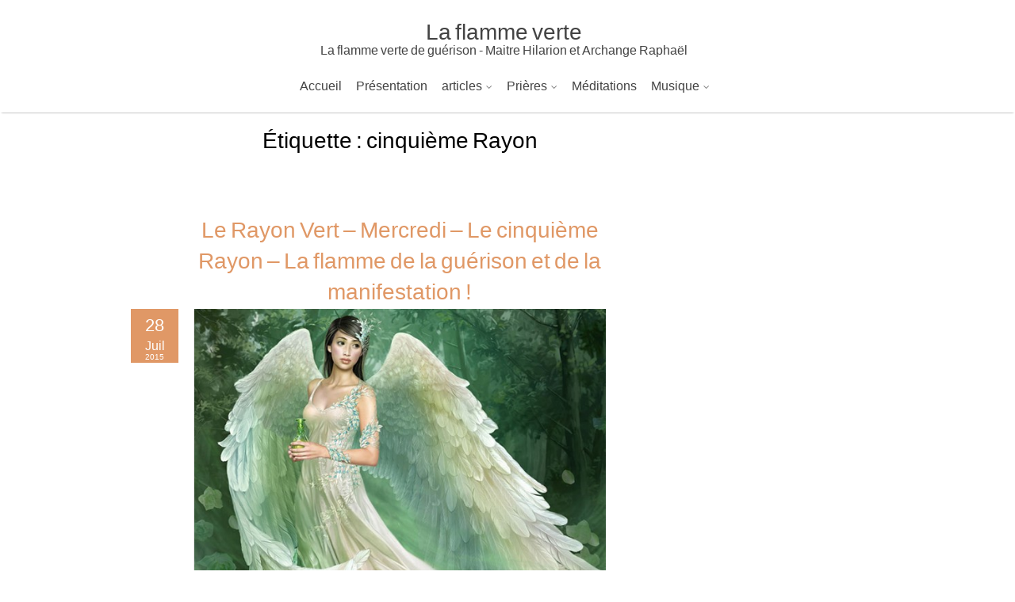

--- FILE ---
content_type: text/html; charset=UTF-8
request_url: https://la-flamme-verte.fr/index.php/tag/cinquieme-rayon/
body_size: 7146
content:
<!DOCTYPE html>
<html lang="fr-FR">
	<head>
		<meta charset="UTF-8" />
				<meta name="viewport" content="width=device-width" />
		<title>cinquième Rayon &#8211; La flamme verte</title>
<meta name='robots' content='max-image-preview:large' />
<link rel="alternate" type="application/rss+xml" title="La flamme verte &raquo; Flux" href="https://la-flamme-verte.fr/index.php/feed/" />
<link rel="alternate" type="application/rss+xml" title="La flamme verte &raquo; Flux des commentaires" href="https://la-flamme-verte.fr/index.php/comments/feed/" />
<link rel="alternate" type="application/rss+xml" title="La flamme verte &raquo; Flux de l’étiquette cinquième Rayon" href="https://la-flamme-verte.fr/index.php/tag/cinquieme-rayon/feed/" />
<script type="text/javascript">
/* <![CDATA[ */
window._wpemojiSettings = {"baseUrl":"https:\/\/s.w.org\/images\/core\/emoji\/15.0.3\/72x72\/","ext":".png","svgUrl":"https:\/\/s.w.org\/images\/core\/emoji\/15.0.3\/svg\/","svgExt":".svg","source":{"concatemoji":"https:\/\/la-flamme-verte.fr\/wp-includes\/js\/wp-emoji-release.min.js?ver=6.6.4"}};
/*! This file is auto-generated */
!function(i,n){var o,s,e;function c(e){try{var t={supportTests:e,timestamp:(new Date).valueOf()};sessionStorage.setItem(o,JSON.stringify(t))}catch(e){}}function p(e,t,n){e.clearRect(0,0,e.canvas.width,e.canvas.height),e.fillText(t,0,0);var t=new Uint32Array(e.getImageData(0,0,e.canvas.width,e.canvas.height).data),r=(e.clearRect(0,0,e.canvas.width,e.canvas.height),e.fillText(n,0,0),new Uint32Array(e.getImageData(0,0,e.canvas.width,e.canvas.height).data));return t.every(function(e,t){return e===r[t]})}function u(e,t,n){switch(t){case"flag":return n(e,"\ud83c\udff3\ufe0f\u200d\u26a7\ufe0f","\ud83c\udff3\ufe0f\u200b\u26a7\ufe0f")?!1:!n(e,"\ud83c\uddfa\ud83c\uddf3","\ud83c\uddfa\u200b\ud83c\uddf3")&&!n(e,"\ud83c\udff4\udb40\udc67\udb40\udc62\udb40\udc65\udb40\udc6e\udb40\udc67\udb40\udc7f","\ud83c\udff4\u200b\udb40\udc67\u200b\udb40\udc62\u200b\udb40\udc65\u200b\udb40\udc6e\u200b\udb40\udc67\u200b\udb40\udc7f");case"emoji":return!n(e,"\ud83d\udc26\u200d\u2b1b","\ud83d\udc26\u200b\u2b1b")}return!1}function f(e,t,n){var r="undefined"!=typeof WorkerGlobalScope&&self instanceof WorkerGlobalScope?new OffscreenCanvas(300,150):i.createElement("canvas"),a=r.getContext("2d",{willReadFrequently:!0}),o=(a.textBaseline="top",a.font="600 32px Arial",{});return e.forEach(function(e){o[e]=t(a,e,n)}),o}function t(e){var t=i.createElement("script");t.src=e,t.defer=!0,i.head.appendChild(t)}"undefined"!=typeof Promise&&(o="wpEmojiSettingsSupports",s=["flag","emoji"],n.supports={everything:!0,everythingExceptFlag:!0},e=new Promise(function(e){i.addEventListener("DOMContentLoaded",e,{once:!0})}),new Promise(function(t){var n=function(){try{var e=JSON.parse(sessionStorage.getItem(o));if("object"==typeof e&&"number"==typeof e.timestamp&&(new Date).valueOf()<e.timestamp+604800&&"object"==typeof e.supportTests)return e.supportTests}catch(e){}return null}();if(!n){if("undefined"!=typeof Worker&&"undefined"!=typeof OffscreenCanvas&&"undefined"!=typeof URL&&URL.createObjectURL&&"undefined"!=typeof Blob)try{var e="postMessage("+f.toString()+"("+[JSON.stringify(s),u.toString(),p.toString()].join(",")+"));",r=new Blob([e],{type:"text/javascript"}),a=new Worker(URL.createObjectURL(r),{name:"wpTestEmojiSupports"});return void(a.onmessage=function(e){c(n=e.data),a.terminate(),t(n)})}catch(e){}c(n=f(s,u,p))}t(n)}).then(function(e){for(var t in e)n.supports[t]=e[t],n.supports.everything=n.supports.everything&&n.supports[t],"flag"!==t&&(n.supports.everythingExceptFlag=n.supports.everythingExceptFlag&&n.supports[t]);n.supports.everythingExceptFlag=n.supports.everythingExceptFlag&&!n.supports.flag,n.DOMReady=!1,n.readyCallback=function(){n.DOMReady=!0}}).then(function(){return e}).then(function(){var e;n.supports.everything||(n.readyCallback(),(e=n.source||{}).concatemoji?t(e.concatemoji):e.wpemoji&&e.twemoji&&(t(e.twemoji),t(e.wpemoji)))}))}((window,document),window._wpemojiSettings);
/* ]]> */
</script>
<style id='wp-emoji-styles-inline-css' type='text/css'>

	img.wp-smiley, img.emoji {
		display: inline !important;
		border: none !important;
		box-shadow: none !important;
		height: 1em !important;
		width: 1em !important;
		margin: 0 0.07em !important;
		vertical-align: -0.1em !important;
		background: none !important;
		padding: 0 !important;
	}
</style>
<link rel='stylesheet' id='wp-block-library-css' href='https://la-flamme-verte.fr/wp-includes/css/dist/block-library/style.min.css?ver=6.6.4' type='text/css' media='all' />
<style id='wp-block-library-theme-inline-css' type='text/css'>
.wp-block-audio :where(figcaption){color:#555;font-size:13px;text-align:center}.is-dark-theme .wp-block-audio :where(figcaption){color:#ffffffa6}.wp-block-audio{margin:0 0 1em}.wp-block-code{border:1px solid #ccc;border-radius:4px;font-family:Menlo,Consolas,monaco,monospace;padding:.8em 1em}.wp-block-embed :where(figcaption){color:#555;font-size:13px;text-align:center}.is-dark-theme .wp-block-embed :where(figcaption){color:#ffffffa6}.wp-block-embed{margin:0 0 1em}.blocks-gallery-caption{color:#555;font-size:13px;text-align:center}.is-dark-theme .blocks-gallery-caption{color:#ffffffa6}:root :where(.wp-block-image figcaption){color:#555;font-size:13px;text-align:center}.is-dark-theme :root :where(.wp-block-image figcaption){color:#ffffffa6}.wp-block-image{margin:0 0 1em}.wp-block-pullquote{border-bottom:4px solid;border-top:4px solid;color:currentColor;margin-bottom:1.75em}.wp-block-pullquote cite,.wp-block-pullquote footer,.wp-block-pullquote__citation{color:currentColor;font-size:.8125em;font-style:normal;text-transform:uppercase}.wp-block-quote{border-left:.25em solid;margin:0 0 1.75em;padding-left:1em}.wp-block-quote cite,.wp-block-quote footer{color:currentColor;font-size:.8125em;font-style:normal;position:relative}.wp-block-quote.has-text-align-right{border-left:none;border-right:.25em solid;padding-left:0;padding-right:1em}.wp-block-quote.has-text-align-center{border:none;padding-left:0}.wp-block-quote.is-large,.wp-block-quote.is-style-large,.wp-block-quote.is-style-plain{border:none}.wp-block-search .wp-block-search__label{font-weight:700}.wp-block-search__button{border:1px solid #ccc;padding:.375em .625em}:where(.wp-block-group.has-background){padding:1.25em 2.375em}.wp-block-separator.has-css-opacity{opacity:.4}.wp-block-separator{border:none;border-bottom:2px solid;margin-left:auto;margin-right:auto}.wp-block-separator.has-alpha-channel-opacity{opacity:1}.wp-block-separator:not(.is-style-wide):not(.is-style-dots){width:100px}.wp-block-separator.has-background:not(.is-style-dots){border-bottom:none;height:1px}.wp-block-separator.has-background:not(.is-style-wide):not(.is-style-dots){height:2px}.wp-block-table{margin:0 0 1em}.wp-block-table td,.wp-block-table th{word-break:normal}.wp-block-table :where(figcaption){color:#555;font-size:13px;text-align:center}.is-dark-theme .wp-block-table :where(figcaption){color:#ffffffa6}.wp-block-video :where(figcaption){color:#555;font-size:13px;text-align:center}.is-dark-theme .wp-block-video :where(figcaption){color:#ffffffa6}.wp-block-video{margin:0 0 1em}:root :where(.wp-block-template-part.has-background){margin-bottom:0;margin-top:0;padding:1.25em 2.375em}
</style>
<style id='classic-theme-styles-inline-css' type='text/css'>
/*! This file is auto-generated */
.wp-block-button__link{color:#fff;background-color:#32373c;border-radius:9999px;box-shadow:none;text-decoration:none;padding:calc(.667em + 2px) calc(1.333em + 2px);font-size:1.125em}.wp-block-file__button{background:#32373c;color:#fff;text-decoration:none}
</style>
<style id='global-styles-inline-css' type='text/css'>
:root{--wp--preset--aspect-ratio--square: 1;--wp--preset--aspect-ratio--4-3: 4/3;--wp--preset--aspect-ratio--3-4: 3/4;--wp--preset--aspect-ratio--3-2: 3/2;--wp--preset--aspect-ratio--2-3: 2/3;--wp--preset--aspect-ratio--16-9: 16/9;--wp--preset--aspect-ratio--9-16: 9/16;--wp--preset--color--black: #000000;--wp--preset--color--cyan-bluish-gray: #abb8c3;--wp--preset--color--white: #ffffff;--wp--preset--color--pale-pink: #f78da7;--wp--preset--color--vivid-red: #cf2e2e;--wp--preset--color--luminous-vivid-orange: #ff6900;--wp--preset--color--luminous-vivid-amber: #fcb900;--wp--preset--color--light-green-cyan: #7bdcb5;--wp--preset--color--vivid-green-cyan: #00d084;--wp--preset--color--pale-cyan-blue: #8ed1fc;--wp--preset--color--vivid-cyan-blue: #0693e3;--wp--preset--color--vivid-purple: #9b51e0;--wp--preset--gradient--vivid-cyan-blue-to-vivid-purple: linear-gradient(135deg,rgba(6,147,227,1) 0%,rgb(155,81,224) 100%);--wp--preset--gradient--light-green-cyan-to-vivid-green-cyan: linear-gradient(135deg,rgb(122,220,180) 0%,rgb(0,208,130) 100%);--wp--preset--gradient--luminous-vivid-amber-to-luminous-vivid-orange: linear-gradient(135deg,rgba(252,185,0,1) 0%,rgba(255,105,0,1) 100%);--wp--preset--gradient--luminous-vivid-orange-to-vivid-red: linear-gradient(135deg,rgba(255,105,0,1) 0%,rgb(207,46,46) 100%);--wp--preset--gradient--very-light-gray-to-cyan-bluish-gray: linear-gradient(135deg,rgb(238,238,238) 0%,rgb(169,184,195) 100%);--wp--preset--gradient--cool-to-warm-spectrum: linear-gradient(135deg,rgb(74,234,220) 0%,rgb(151,120,209) 20%,rgb(207,42,186) 40%,rgb(238,44,130) 60%,rgb(251,105,98) 80%,rgb(254,248,76) 100%);--wp--preset--gradient--blush-light-purple: linear-gradient(135deg,rgb(255,206,236) 0%,rgb(152,150,240) 100%);--wp--preset--gradient--blush-bordeaux: linear-gradient(135deg,rgb(254,205,165) 0%,rgb(254,45,45) 50%,rgb(107,0,62) 100%);--wp--preset--gradient--luminous-dusk: linear-gradient(135deg,rgb(255,203,112) 0%,rgb(199,81,192) 50%,rgb(65,88,208) 100%);--wp--preset--gradient--pale-ocean: linear-gradient(135deg,rgb(255,245,203) 0%,rgb(182,227,212) 50%,rgb(51,167,181) 100%);--wp--preset--gradient--electric-grass: linear-gradient(135deg,rgb(202,248,128) 0%,rgb(113,206,126) 100%);--wp--preset--gradient--midnight: linear-gradient(135deg,rgb(2,3,129) 0%,rgb(40,116,252) 100%);--wp--preset--font-size--small: 13px;--wp--preset--font-size--medium: 20px;--wp--preset--font-size--large: 36px;--wp--preset--font-size--x-large: 42px;--wp--preset--spacing--20: 0.44rem;--wp--preset--spacing--30: 0.67rem;--wp--preset--spacing--40: 1rem;--wp--preset--spacing--50: 1.5rem;--wp--preset--spacing--60: 2.25rem;--wp--preset--spacing--70: 3.38rem;--wp--preset--spacing--80: 5.06rem;--wp--preset--shadow--natural: 6px 6px 9px rgba(0, 0, 0, 0.2);--wp--preset--shadow--deep: 12px 12px 50px rgba(0, 0, 0, 0.4);--wp--preset--shadow--sharp: 6px 6px 0px rgba(0, 0, 0, 0.2);--wp--preset--shadow--outlined: 6px 6px 0px -3px rgba(255, 255, 255, 1), 6px 6px rgba(0, 0, 0, 1);--wp--preset--shadow--crisp: 6px 6px 0px rgba(0, 0, 0, 1);}:where(.is-layout-flex){gap: 0.5em;}:where(.is-layout-grid){gap: 0.5em;}body .is-layout-flex{display: flex;}.is-layout-flex{flex-wrap: wrap;align-items: center;}.is-layout-flex > :is(*, div){margin: 0;}body .is-layout-grid{display: grid;}.is-layout-grid > :is(*, div){margin: 0;}:where(.wp-block-columns.is-layout-flex){gap: 2em;}:where(.wp-block-columns.is-layout-grid){gap: 2em;}:where(.wp-block-post-template.is-layout-flex){gap: 1.25em;}:where(.wp-block-post-template.is-layout-grid){gap: 1.25em;}.has-black-color{color: var(--wp--preset--color--black) !important;}.has-cyan-bluish-gray-color{color: var(--wp--preset--color--cyan-bluish-gray) !important;}.has-white-color{color: var(--wp--preset--color--white) !important;}.has-pale-pink-color{color: var(--wp--preset--color--pale-pink) !important;}.has-vivid-red-color{color: var(--wp--preset--color--vivid-red) !important;}.has-luminous-vivid-orange-color{color: var(--wp--preset--color--luminous-vivid-orange) !important;}.has-luminous-vivid-amber-color{color: var(--wp--preset--color--luminous-vivid-amber) !important;}.has-light-green-cyan-color{color: var(--wp--preset--color--light-green-cyan) !important;}.has-vivid-green-cyan-color{color: var(--wp--preset--color--vivid-green-cyan) !important;}.has-pale-cyan-blue-color{color: var(--wp--preset--color--pale-cyan-blue) !important;}.has-vivid-cyan-blue-color{color: var(--wp--preset--color--vivid-cyan-blue) !important;}.has-vivid-purple-color{color: var(--wp--preset--color--vivid-purple) !important;}.has-black-background-color{background-color: var(--wp--preset--color--black) !important;}.has-cyan-bluish-gray-background-color{background-color: var(--wp--preset--color--cyan-bluish-gray) !important;}.has-white-background-color{background-color: var(--wp--preset--color--white) !important;}.has-pale-pink-background-color{background-color: var(--wp--preset--color--pale-pink) !important;}.has-vivid-red-background-color{background-color: var(--wp--preset--color--vivid-red) !important;}.has-luminous-vivid-orange-background-color{background-color: var(--wp--preset--color--luminous-vivid-orange) !important;}.has-luminous-vivid-amber-background-color{background-color: var(--wp--preset--color--luminous-vivid-amber) !important;}.has-light-green-cyan-background-color{background-color: var(--wp--preset--color--light-green-cyan) !important;}.has-vivid-green-cyan-background-color{background-color: var(--wp--preset--color--vivid-green-cyan) !important;}.has-pale-cyan-blue-background-color{background-color: var(--wp--preset--color--pale-cyan-blue) !important;}.has-vivid-cyan-blue-background-color{background-color: var(--wp--preset--color--vivid-cyan-blue) !important;}.has-vivid-purple-background-color{background-color: var(--wp--preset--color--vivid-purple) !important;}.has-black-border-color{border-color: var(--wp--preset--color--black) !important;}.has-cyan-bluish-gray-border-color{border-color: var(--wp--preset--color--cyan-bluish-gray) !important;}.has-white-border-color{border-color: var(--wp--preset--color--white) !important;}.has-pale-pink-border-color{border-color: var(--wp--preset--color--pale-pink) !important;}.has-vivid-red-border-color{border-color: var(--wp--preset--color--vivid-red) !important;}.has-luminous-vivid-orange-border-color{border-color: var(--wp--preset--color--luminous-vivid-orange) !important;}.has-luminous-vivid-amber-border-color{border-color: var(--wp--preset--color--luminous-vivid-amber) !important;}.has-light-green-cyan-border-color{border-color: var(--wp--preset--color--light-green-cyan) !important;}.has-vivid-green-cyan-border-color{border-color: var(--wp--preset--color--vivid-green-cyan) !important;}.has-pale-cyan-blue-border-color{border-color: var(--wp--preset--color--pale-cyan-blue) !important;}.has-vivid-cyan-blue-border-color{border-color: var(--wp--preset--color--vivid-cyan-blue) !important;}.has-vivid-purple-border-color{border-color: var(--wp--preset--color--vivid-purple) !important;}.has-vivid-cyan-blue-to-vivid-purple-gradient-background{background: var(--wp--preset--gradient--vivid-cyan-blue-to-vivid-purple) !important;}.has-light-green-cyan-to-vivid-green-cyan-gradient-background{background: var(--wp--preset--gradient--light-green-cyan-to-vivid-green-cyan) !important;}.has-luminous-vivid-amber-to-luminous-vivid-orange-gradient-background{background: var(--wp--preset--gradient--luminous-vivid-amber-to-luminous-vivid-orange) !important;}.has-luminous-vivid-orange-to-vivid-red-gradient-background{background: var(--wp--preset--gradient--luminous-vivid-orange-to-vivid-red) !important;}.has-very-light-gray-to-cyan-bluish-gray-gradient-background{background: var(--wp--preset--gradient--very-light-gray-to-cyan-bluish-gray) !important;}.has-cool-to-warm-spectrum-gradient-background{background: var(--wp--preset--gradient--cool-to-warm-spectrum) !important;}.has-blush-light-purple-gradient-background{background: var(--wp--preset--gradient--blush-light-purple) !important;}.has-blush-bordeaux-gradient-background{background: var(--wp--preset--gradient--blush-bordeaux) !important;}.has-luminous-dusk-gradient-background{background: var(--wp--preset--gradient--luminous-dusk) !important;}.has-pale-ocean-gradient-background{background: var(--wp--preset--gradient--pale-ocean) !important;}.has-electric-grass-gradient-background{background: var(--wp--preset--gradient--electric-grass) !important;}.has-midnight-gradient-background{background: var(--wp--preset--gradient--midnight) !important;}.has-small-font-size{font-size: var(--wp--preset--font-size--small) !important;}.has-medium-font-size{font-size: var(--wp--preset--font-size--medium) !important;}.has-large-font-size{font-size: var(--wp--preset--font-size--large) !important;}.has-x-large-font-size{font-size: var(--wp--preset--font-size--x-large) !important;}
:where(.wp-block-post-template.is-layout-flex){gap: 1.25em;}:where(.wp-block-post-template.is-layout-grid){gap: 1.25em;}
:where(.wp-block-columns.is-layout-flex){gap: 2em;}:where(.wp-block-columns.is-layout-grid){gap: 2em;}
:root :where(.wp-block-pullquote){font-size: 1.5em;line-height: 1.6;}
</style>
<link rel='stylesheet' id='fcbkbttn_icon-css' href='https://la-flamme-verte.fr/wp-content/plugins/facebook-button-plugin/css/icon.css?ver=6.6.4' type='text/css' media='all' />
<link rel='stylesheet' id='fcbkbttn_stylesheet-css' href='https://la-flamme-verte.fr/wp-content/plugins/facebook-button-plugin/css/style.css?ver=6.6.4' type='text/css' media='all' />
<link rel='stylesheet' id='font-awesome-css' href='https://la-flamme-verte.fr/wp-content/themes/zenearth/assets/css/font-awesome.css?ver=6.6.4' type='text/css' media='all' />
<link rel='stylesheet' id='animate-css-css' href='https://la-flamme-verte.fr/wp-content/themes/zenearth/assets/css/animate.css?ver=6.6.4' type='text/css' media='all' />
<link rel='stylesheet' id='zenearth-style-css' href='https://la-flamme-verte.fr/wp-content/themes/zenearth/style.css?ver=6.6.4' type='text/css' media='all' />
<script type="text/javascript" src="https://la-flamme-verte.fr/wp-includes/js/jquery/jquery.min.js?ver=3.7.1" id="jquery-core-js"></script>
<script type="text/javascript" src="https://la-flamme-verte.fr/wp-includes/js/jquery/jquery-migrate.min.js?ver=3.4.1" id="jquery-migrate-js"></script>
<script type="text/javascript" src="https://la-flamme-verte.fr/wp-content/plugins/facebook-button-plugin/js/script.js?ver=6.6.4" id="fcbkbttn_script-js"></script>
<script type="text/javascript" src="https://la-flamme-verte.fr/wp-content/themes/zenearth/assets/js/viewportchecker.js?ver=6.6.4" id="viewportchecker-js"></script>
<script type="text/javascript" id="zenearth-utilities-js-extra">
/* <![CDATA[ */
var zenearth_options = {"loading_effect":"1"};
/* ]]> */
</script>
<script type="text/javascript" src="https://la-flamme-verte.fr/wp-content/themes/zenearth/assets/js/utilities.js?ver=6.6.4" id="zenearth-utilities-js"></script>
<script type="text/javascript" src="https://la-flamme-verte.fr/wp-content/themes/zenearth/assets/js/pgwslideshow.js?ver=6.6.4" id="pgwslideshow-js"></script>
<link rel="https://api.w.org/" href="https://la-flamme-verte.fr/index.php/wp-json/" /><link rel="alternate" title="JSON" type="application/json" href="https://la-flamme-verte.fr/index.php/wp-json/wp/v2/tags/11" /><link rel="EditURI" type="application/rsd+xml" title="RSD" href="https://la-flamme-verte.fr/xmlrpc.php?rsd" />
<meta name="generator" content="WordPress 6.6.4" />

<!-- fcbkbttn meta start -->
<meta property="og:url" content="https://la-flamme-verte.fr/tag/cinquieme-rayon"/>
<meta property="og:title" content="Étiquette : &lt;span&gt;cinquième Rayon&lt;/span&gt;"/>
<meta property="og:site_name" content="La flamme verte"/>
<!-- fcbkbttn meta end -->
                <!-- auto ad code generated with Simple Google Adsense plugin v1.1 -->
                <script async src="//pagead2.googlesyndication.com/pagead/js/adsbygoogle.js"></script>
                <script>
                (adsbygoogle = window.adsbygoogle || []).push({
                     google_ad_client: "ca-ca-pub-7876615252442584",
                     enable_page_level_ads: true
                });
                </script>      
                <!-- / Simple Google Adsense plugin --><style type="text/css">.recentcomments a{display:inline !important;padding:0 !important;margin:0 !important;}</style>	</head>
	<body class="archive tag tag-cinquieme-rayon tag-11">
				<a class="skip-link screen-reader-text" href="#main-content-wrapper">
			Skip to content		</a>
		<div id="body-content-wrapper">
			
			<header id="hdr-main">
				<div id="hdr-content-wrapper">
					<div id="header-logo">
							    
							    <div id="site-identity">
							        <a href="https://la-flamme-verte.fr/"
							           title="">
							        
							        	<h1 class="entry-title">
							        		La flamme verte							        	</h1>
							        </a>
							        <strong>
							        	La flamme verte de guérison - Maitre Hilarion et Archange Raphaël							        </strong>
							    </div>
											</div><!-- #header-logo -->
					<nav id="navmain">
						<div class="menu-menu-1-container"><ul id="menu-menu-1" class="menu"><li id="menu-item-23" class="menu-item menu-item-type-custom menu-item-object-custom menu-item-home menu-item-23"><a href="http://la-flamme-verte.fr/">Accueil</a></li>
<li id="menu-item-29" class="menu-item menu-item-type-custom menu-item-object-custom menu-item-29"><a href="http://la-flamme-verte.fr/index.php/2015/07/28/presentation/">Présentation</a></li>
<li id="menu-item-273" class="menu-item menu-item-type-taxonomy menu-item-object-category menu-item-has-children menu-item-273"><a href="https://la-flamme-verte.fr/index.php/category/articles/">articles</a>
<ul class="sub-menu">
	<li id="menu-item-281" class="menu-item menu-item-type-post_type menu-item-object-post menu-item-281"><a href="https://la-flamme-verte.fr/index.php/2016/09/28/hilarion-rayonnez-lamour-dans-la-lumiere/">Hilarion : « Rayonnez l’Amour dans la Lumière » !</a></li>
	<li id="menu-item-282" class="menu-item menu-item-type-post_type menu-item-object-post menu-item-282"><a href="https://la-flamme-verte.fr/index.php/2016/09/20/ouvrir-la-porte-de-lamour-inconditionnel-message-de-maitre-hilarion-recu-par-jean-paul-thouny/">Ouvrir la porte de l’amour inconditionnel ! Message de Maître Hilarion reçu par Jean-Paul Thouny !</a></li>
	<li id="menu-item-284" class="menu-item menu-item-type-post_type menu-item-object-post menu-item-284"><a href="https://la-flamme-verte.fr/index.php/2016/09/18/vos-peurs-de-perdre-ce-que-vous-croyez-posseder/">Vos peurs de “perdre” ce que vous “croyez posséder” !</a></li>
	<li id="menu-item-283" class="menu-item menu-item-type-post_type menu-item-object-post menu-item-283"><a href="https://la-flamme-verte.fr/index.php/2016/09/19/explication-archange-raphael/">Explication : Archange Raphaël !</a></li>
	<li id="menu-item-285" class="menu-item menu-item-type-post_type menu-item-object-post menu-item-285"><a href="https://la-flamme-verte.fr/index.php/2016/09/09/charte-dhilarion-portail-energetique-999/">Charte d’Hilarion – Portail énergétique 999 !</a></li>
	<li id="menu-item-286" class="menu-item menu-item-type-post_type menu-item-object-post menu-item-286"><a href="https://la-flamme-verte.fr/index.php/2016/08/01/maitre-dascension-hilarion-et-le-feminin-sacre/">MAITRE D&rsquo;ASCENSION HILARION ET LE FEMININ SACRE !</a></li>
	<li id="menu-item-287" class="menu-item menu-item-type-post_type menu-item-object-post menu-item-287"><a href="https://la-flamme-verte.fr/index.php/2016/05/18/maitre-hilarion-maitre-du-rayon-vert/">Maitre Hilarion, Maitre du Rayon Vert !</a></li>
	<li id="menu-item-288" class="menu-item menu-item-type-post_type menu-item-object-post menu-item-288"><a href="https://la-flamme-verte.fr/index.php/2016/05/04/archange-raphael-rayon-emeraude/">Archange Raphaël rayon émeraude !</a></li>
	<li id="menu-item-289" class="menu-item menu-item-type-post_type menu-item-object-post menu-item-289"><a href="https://la-flamme-verte.fr/index.php/2016/04/27/invocation-a-la-flamme-de-guerison-2/">Invocation à la flamme de guérison !</a></li>
</ul>
</li>
<li id="menu-item-274" class="menu-item menu-item-type-taxonomy menu-item-object-category menu-item-has-children menu-item-274"><a href="https://la-flamme-verte.fr/index.php/category/prieres/">Prières</a>
<ul class="sub-menu">
	<li id="menu-item-278" class="menu-item menu-item-type-post_type menu-item-object-post menu-item-278"><a href="https://la-flamme-verte.fr/index.php/2016/04/20/priere-archange-saint-raphael/">Prière Archange Saint Raphaël  !</a></li>
	<li id="menu-item-279" class="menu-item menu-item-type-post_type menu-item-object-post menu-item-279"><a href="https://la-flamme-verte.fr/index.php/2016/07/11/priere-a-larchange-raphael/">Prière à l’archange Raphael  !</a></li>
</ul>
</li>
<li id="menu-item-275" class="menu-item menu-item-type-taxonomy menu-item-object-category menu-item-275"><a href="https://la-flamme-verte.fr/index.php/category/meditations/">Méditations</a></li>
<li id="menu-item-276" class="menu-item menu-item-type-taxonomy menu-item-object-category menu-item-has-children menu-item-276"><a href="https://la-flamme-verte.fr/index.php/category/musique/">Musique</a>
<ul class="sub-menu">
	<li id="menu-item-280" class="menu-item menu-item-type-post_type menu-item-object-post menu-item-280"><a href="https://la-flamme-verte.fr/index.php/2016/08/31/angelic-music-archangel-raphael/">Angelic Music – Archangel Raphael !</a></li>
</ul>
</li>
</ul></div>					</nav><!-- #navmain -->
					<div class="clear">
					</div><!-- .clear -->
				</div><!-- #hdr-content-wrapper -->
			</header><!-- #hdr-main -->

						

<div id="main-content-wrapper">
	<div id="main-content">

	<h1 class="post-entry-title">Étiquette : <span>cinquième Rayon</span></h1>	
				<div class="fcbkbttn_buttons_block fcbkbttn_arhiv" id="fcbkbttn_left"><div class="fcbkbttn_like "><fb:like href="https://la-flamme-verte.fr/tag/cinquieme-rayon" action="like" colorscheme="light" layout="standard"  width="225px" size="small"></fb:like></div><div class="fb-share-button  " data-href="https://la-flamme-verte.fr/tag/cinquieme-rayon" data-type="button_count" data-size="small"></div></div>
<article id="post-14" class="post-14 post type-post status-publish format-standard has-post-thumbnail hentry category-articles tag-cinquieme-rayon tag-flamme tag-guerison tag-manifestation tag-mercredi tag-rayon-vert">

		
			<h1 class="post-entry-title">
				<a href="https://la-flamme-verte.fr/index.php/2015/07/28/le-rayon-vert-mercredi-le-cinquieme-rayon-la-flamme-de-la-guerison-et-de-la-manifestation/" rel="bookmark" title="Le Rayon Vert &#8211; Mercredi &#8211; Le cinquième Rayon &#8211; La flamme de la guérison et de la manifestation !">Le Rayon Vert &#8211; Mercredi &#8211; Le cinquième Rayon &#8211; La flamme de la guérison et de la manifestation !</a>
			</h1>
	
	
	<div class="post-before-content">
		
				<div class="postdate">
					<div class="day">
						28					</div>
					<div class="month">
						Juil					</div>
					<div class="year">
						2015					</div>
				</div>
			
		
	</div><!-- .before-content -->

	
				<div class="post-content">
													
								<a href="https://la-flamme-verte.fr/index.php/2015/07/28/le-rayon-vert-mercredi-le-cinquieme-rayon-la-flamme-de-la-guerison-et-de-la-manifestation/" title="Le Rayon Vert &#8211; Mercredi &#8211; Le cinquième Rayon &#8211; La flamme de la guérison et de la manifestation !">
									<img width="600" height="450" src="https://la-flamme-verte.fr/wp-content/uploads/2015/07/92982178.png" class="attachment-post-thumbnail size-post-thumbnail wp-post-image" alt="" decoding="async" fetchpriority="high" srcset="https://la-flamme-verte.fr/wp-content/uploads/2015/07/92982178.png 600w, https://la-flamme-verte.fr/wp-content/uploads/2015/07/92982178-300x225.png 300w" sizes="(max-width: 600px) 100vw, 600px" />								</a>
								
					<p style="text-align: center;"><a href="http://la-flamme-verte.fr/wp-content/uploads/2015/07/92982178.png"><img decoding="async" class="alignnone size-medium wp-image-15" src="http://la-flamme-verte.fr/wp-content/uploads/2015/07/92982178-300x225.png" alt="92982178" width="300" height="225" srcset="https://la-flamme-verte.fr/wp-content/uploads/2015/07/92982178-300x225.png 300w, https://la-flamme-verte.fr/wp-content/uploads/2015/07/92982178.png 600w" sizes="(max-width: 300px) 100vw, 300px" /></a></p>
<p style="text-align: center;"><a href="http://soleildelumiere.canalblog.com/archives/2014/01/09/28933507.html">http://soleildelumiere.canalblog.com/archives/2014/01/09/28933507.html</a></p>
<div class="fcbkbttn_buttons_block" id="fcbkbttn_left"><div class="fcbkbttn_like "><fb:like href="https://la-flamme-verte.fr/index.php/2015/07/28/le-rayon-vert-mercredi-le-cinquieme-rayon-la-flamme-de-la-guerison-et-de-la-manifestation/" action="like" colorscheme="light" layout="standard"  width="225px" size="small"></fb:like></div><div class="fb-share-button  " data-href="https://la-flamme-verte.fr/index.php/2015/07/28/le-rayon-vert-mercredi-le-cinquieme-rayon-la-flamme-de-la-guerison-et-de-la-manifestation/" data-type="button_count" data-size="small"></div></div>				</div><!-- .content -->

	
	<div class="post-after-content">

		<span class="icon author-icon">
			<a href="https://la-flamme-verte.fr/index.php/author/admin/" title="Articles par Emmanuelle" rel="author">Emmanuelle</a>		</span><!-- .author-icon -->

		
					<span class="icon comments-icon">
						<a href="https://la-flamme-verte.fr/index.php/2015/07/28/le-rayon-vert-mercredi-le-cinquieme-rayon-la-flamme-de-la-guerison-et-de-la-manifestation/#respond">No Comments</a>					</span><!-- .comments-icon -->
		
		
		
												<span class="icon category-icon"><a href="https://la-flamme-verte.fr/index.php/category/articles/" rel="category tag">articles</a></span>
										
					
							<span class="icon tags-icon"><a href="https://la-flamme-verte.fr/index.php/tag/cinquieme-rayon/" rel="tag">cinquième Rayon</a></span><span class="icon tags-icon"><a href="https://la-flamme-verte.fr/index.php/tag/flamme/" rel="tag">flamme</a></span><span class="icon tags-icon"><a href="https://la-flamme-verte.fr/index.php/tag/guerison/" rel="tag">guérison</a></span><span class="icon tags-icon"><a href="https://la-flamme-verte.fr/index.php/tag/manifestation/" rel="tag">manifestation</a></span><span class="icon tags-icon"><a href="https://la-flamme-verte.fr/index.php/tag/mercredi/" rel="tag">Mercredi</a></span><span class="icon tags-icon"><a href="https://la-flamme-verte.fr/index.php/tag/rayon-vert/" rel="tag">Rayon Vert</a></span>								
					
		
		
	</div><!-- .after-content -->
	
				<div class="separator">
			</div>
	</article><!-- #post-## -->
	</div><!-- #main-content -->

	
<aside id="sidebar">

			
</aside><!-- #sidebar --></div><!-- #main-content-wrapper -->
			<a href="#" class="scrollup"></a>

			<footer id="ftr-main">

				<div id="footer-content-wrapper">

					
<div id="footer-cols">

	<div id="footer-cols-inner">

				<div class="col3a">
					</div><!-- .col3a -->
		
				<div class="col3b">
						
		</div><!-- .col3b -->
		
				<div class="col3c">
						
		</div><!-- .col3c -->
		
		<div class="clear">
		</div><!-- .clear -->

	</div><!-- #footer-cols-inner -->

</div><!-- #footer-cols -->
					<nav id="footer-menu">
                        <div class="menu"><ul>
<li class="page_item page-item-739"><a href="https://la-flamme-verte.fr/index.php/facebook-demo/">Facebook Demo</a></li>
<li class="page_item page-item-737"><a href="https://la-flamme-verte.fr/index.php/my-instagram-feed-demo/">My Instagram Feed Demo</a></li>
</ul></div>
                    </nav>

					<div class="clear">
					</div>

				</div><!-- #footer-content-wrapper -->
			</footer><!-- #ftr-main -->
			<div id="footer-bottom-area">
				<div id="footer-bottom-content-wrapper">
					<div id="copyright">
						<p>
							
						 	<a href="https://zentemplates.com/product/zenearth"
						 		title="ZenEarth Theme">
								ZenEarth Theme							</a> 
							Powered by WordPress						</p>
					</div><!-- #copyright -->
				</div>
			</div>

		</div><!-- #body-content-wrapper -->
					<div id="fb-root"></div>
			<script async defer crossorigin="anonymous" src="https://connect.facebook.net/fr_FR/sdk.js#xfbml=1&version=v16.0&appId=1443946719181573&autoLogAppEvents=1"></script>	<script>
	/(trident|msie)/i.test(navigator.userAgent)&&document.getElementById&&window.addEventListener&&window.addEventListener("hashchange",function(){var t,e=location.hash.substring(1);/^[A-z0-9_-]+$/.test(e)&&(t=document.getElementById(e))&&(/^(?:a|select|input|button|textarea)$/i.test(t.tagName)||(t.tabIndex=-1),t.focus())},!1);
	</script>
		</body>
</html>

--- FILE ---
content_type: text/html; charset=utf-8
request_url: https://www.google.com/recaptcha/api2/aframe
body_size: 257
content:
<!DOCTYPE HTML><html><head><meta http-equiv="content-type" content="text/html; charset=UTF-8"></head><body><script nonce="tOttzpflXeP2kLv62XpvZg">/** Anti-fraud and anti-abuse applications only. See google.com/recaptcha */ try{var clients={'sodar':'https://pagead2.googlesyndication.com/pagead/sodar?'};window.addEventListener("message",function(a){try{if(a.source===window.parent){var b=JSON.parse(a.data);var c=clients[b['id']];if(c){var d=document.createElement('img');d.src=c+b['params']+'&rc='+(localStorage.getItem("rc::a")?sessionStorage.getItem("rc::b"):"");window.document.body.appendChild(d);sessionStorage.setItem("rc::e",parseInt(sessionStorage.getItem("rc::e")||0)+1);localStorage.setItem("rc::h",'1769386826190');}}}catch(b){}});window.parent.postMessage("_grecaptcha_ready", "*");}catch(b){}</script></body></html>

--- FILE ---
content_type: text/javascript
request_url: https://la-flamme-verte.fr/wp-content/themes/zenearth/assets/js/utilities.js?ver=6.6.4
body_size: 1153
content:
(function($) {

	"use strict";

	function zenearth_mainMenuClear() {

		if ( $(window).width() >= 800 ) {
		
			$('#navmain > div > ul > li').has('ul').removeClass('level-one-sub-menu');
			$('#navmain > div > ul li ul li').has('ul').removeClass('level-two-sub-menu');										
		}

		if ( $('ul:first-child', $('#navmain > div') ).is( ":visible" ) ) {

			$('ul:first-child', $('#navmain > div') ).css('display', '');
		}
	}

	function zenearth_mainMenuInit() {

		if ( $(window).width() >= 800 ) {
		
			$('#navmain > div > ul > li').has('ul').addClass('level-one-sub-menu');
			$('#navmain > div > ul li ul li').has('ul').addClass('level-two-sub-menu');

    // add support of browsers which don't support focus-within
    $('#navmain > div > ul > li > a:not(.search-form-icon), #navmain > div > ul > li > ul > li > a, #navmain > div > ul > li > ul > li > ul > li > a')
      .on('mouseenter focus', function() {
        $(this).closest('li.level-one-sub-menu').addClass('menu-item-focused');
        $(this).closest('li.level-two-sub-menu').addClass('menu-item-focused');

        if (!$(this).parent().find('#cart-popup-content').length && $('#cart-popup-content').css('z-index') != '-1')
          $('#cart-popup-content').css('z-index', '-1');
      }).on('mouseleave blur', function() {
        $(this).closest('li.level-one-sub-menu').removeClass('menu-item-focused');
        $(this).closest('li.level-two-sub-menu').removeClass('menu-item-focused');
    });										
		}
	}

	function zenearth_init_loading_effects() {

	    $('#header-logo').addClass("animations-hidden").viewportChecker({
	            classToAdd: 'animated bounce',
	            offset: 1
	          });

	    

	    $('#page-header').addClass("animations-hidden").viewportChecker({
	            classToAdd: 'animated bounceInUp',
	            offset: 1
	          });

	    $('#main-content-wrapper h2, #main-content-wrapper h3')
	            .addClass("animations-hidden").viewportChecker({
	            classToAdd: 'animated bounceInUp',
	            offset: 1
	          });

	    $('img').addClass("animations-hidden").viewportChecker({
	            classToAdd: 'animated zoomIn',
	            offset: 1
	          });

	    $('#sidebar').addClass("animations-hidden").viewportChecker({
	            classToAdd: 'animated zoomIn',
	            offset: 1
	          });

	    $('.before-content, .after-content').addClass("animations-hidden").viewportChecker({
	            classToAdd: 'animated bounce',
	            offset: 1
	          });

	    $('.header-social-widget')
	        .addClass("animations-hidden").viewportChecker({
	            classToAdd: 'animated bounceInLeft',
	            offset: 1
	          });

	    $('article, article p, article li')
	        .addClass("animations-hidden").viewportChecker({
	            classToAdd: 'animated zoomIn',
	            offset: 1
	          });

	    $('#footer-main h1, #footer-main h2, #footer-main h3')
	        .addClass("animations-hidden").viewportChecker({
	            classToAdd: 'animated bounceInUp',
	            offset: 1
	          });

	    $('#footer-main p, #footer-main ul, #footer-main li, .footer-title, .col3a, .col3b, .col3c')
	        .addClass("animations-hidden").viewportChecker({
	            classToAdd: 'animated zoomIn',
	            offset: 1
	          });

	    $('.footer-social-widget')
	        .addClass("animations-hidden").viewportChecker({
	            classToAdd: 'animated rubberBand',
	            offset: 1
	          });

	    $('#footer-menu')
	        .addClass("animations-hidden").viewportChecker({
	            classToAdd: 'animated bounceInDown',
	            offset: 1
	          });
	}

	$( document ).ready(function() {

		$(window).on('scroll', function () {

			if ($(this).scrollTop() > 100) {

				$('.scrollup').fadeIn();

			} else {

				$('.scrollup').fadeOut();

			}
		});

		$('.scrollup').on('click', function () {
			
			$("html, body").animate({
				  scrollTop: 0
			  }, 600);

			return false;
		});

		zenearth_mainMenuInit();

		if (zenearth_options && zenearth_options.loading_effect) {
	       zenearth_init_loading_effects();
	    }

		if ( $(window).width() < 800 ) {
		
			$('#navmain > div > ul > li').each(
		       function() {
		         if ($(this).find('> ul.sub-menu').length > 0) {

		           $(this).prepend('<span class="sub-menu-item-toggle"></span>');
		         }
		       }
		     );

		   $('#navmain').on('focusin', function(){

      if ($('#navmain > div > ul').css('z-index') == '-1') {

        $('#navmain > div > ul').css({'z-index': '5000'});
        $('#navmain ul ul').css({'z-index': '5000'}).css({'position': 'relative'});

        $('.sub-menu-item-toggle').addClass('sub-menu-item-toggle-expanded');
      }
    });

	$('#main-content-wrapper, #home-content-wrapper').on('focusin', function(){

      if ($('#navmain > div > ul').css('z-index') != '-1') {
        $('#navmain > div > ul').css({'z-index': '-1'});  
      }

    });

   $('.sub-menu-item-toggle').on('click', function(e) {

		     e.stopPropagation();

		     var subMenu = $(this).parent().find('> ul.sub-menu');

		     $('#navmain ul ul.sub-menu').not(subMenu).css('z-index', '-1').css('position', 'absolute');
		     $(this).toggleClass('sub-menu-item-toggle-expanded');
		     if (subMenu.css('z-index') == '-1') {

        subMenu.css({'z-index': '5000'}).css({'position': 'relative'});
        subMenu.find('ul.sub-menu').css({'z-index': '5000'}).css({'position': 'relative'});

     } else {

        subMenu.css({'z-index': '-1'}).css({'position': 'absolute'});
        subMenu.find('ul.sub-menu').css({'z-index': '-1'}).css({'position': 'absolute'});
     }
		   });

		}

		$('#navmain > div').on('click', function(e) {

			e.stopPropagation();

			// toggle main menu
			if ( $(window).width() < 800 ) {

				var parentOffset = $(this).parent().offset(); 
				
				var relY = e.pageY - parentOffset.top;
			
				if (relY < 36) {
				
					var firstChild = $('ul:first-child', this);

        if (firstChild.css('z-index') == '-1')
            firstChild.css({'z-index': '5000'});
        else
            firstChild.css({'z-index': '-1'});

        firstChild.parent().toggleClass('mobile-menu-expanded');
				}
			}
		});

		$(function(){
			$('.pgwSlideshow').pgwSlideshow();
		});

		// re-init main menu on screen resize
		$(window).on('resize', function () {
	       
	    	zenearth_mainMenuClear();
	    	zenearth_mainMenuInit();
		});

	});

})(jQuery);

--- FILE ---
content_type: text/javascript
request_url: https://la-flamme-verte.fr/wp-content/themes/zenearth/assets/js/pgwslideshow.js?ver=6.6.4
body_size: 4728
content:
/**
 * PgwSlideshow - Version 2.0
 *
 * Copyright 2014, Jonathan M. Piat
 * http://pgwjs.com - http://pagawa.com
 * 
 * Released under the GNU GPLv3 license - http://opensource.org/licenses/gpl-3.0
 */
;(function($){

    "use strict";
    
    $.fn.pgwSlideshow = function(options) {

        var defaults = {
            mainClassName : 'pgwSlideshow',
            transitionEffect : 'sliding',
            displayList : true,
            displayControls : true,
            touchControls : true,
            autoSlide : false,
            beforeSlide : false,
            afterSlide : false,
            maxHeight : null,
            adaptiveDuration : 200,
            transitionDuration : 500,
            intervalDuration : 3000
        };

        if (this.length == 0) {
            return this;
        } else if(this.length > 1) {
            this.each(function() {
                $(this).pgwSlideshow(options);
            });
            return this;
        }

        var pgwSlideshow = this;
        pgwSlideshow.plugin = this;
        pgwSlideshow.config = {};
        pgwSlideshow.data = [];
        pgwSlideshow.currentSlide = 0;
        pgwSlideshow.slideCount = 0;
        pgwSlideshow.resizeEvent = null;
        pgwSlideshow.intervalEvent = null;
        pgwSlideshow.touchFirstPosition = null;
        pgwSlideshow.touchListLastPosition = false;
        pgwSlideshow.window = $(window);

        // Init
        var init = function() {

            // Merge user options with the default configuration
            pgwSlideshow.config = $.extend({}, defaults, options);

            // Setup
            setup();

            // Check list
            if (pgwSlideshow.config.displayList) {
                checkList();
            }

            // Resize trigger
            pgwSlideshow.window.on('resize', function() {
                clearTimeout(pgwSlideshow.resizeEvent);
                pgwSlideshow.resizeEvent = setTimeout(function() {
                    setSizeClass();

                    var maxHeight = pgwSlideshow.plugin.find('.ps-current > ul > li.elt_' + pgwSlideshow.currentSlide + ' img').height();
                    updateHeight(maxHeight);

                    if (pgwSlideshow.config.displayList) {
                        checkList();
                        checkSelectedItem();
                    }
                }, 100);
            });

            // Activate interval
            if (pgwSlideshow.config.autoSlide) {
                activateInterval();
            }

            return true;
        };

        // Update the current height
        var updateHeight = function(height, animate) {

            // Check maxHeight
            if (pgwSlideshow.config.maxHeight) {
                if (height + pgwSlideshow.plugin.find('.ps-list').height() > pgwSlideshow.config.maxHeight) {
                    height = pgwSlideshow.config.maxHeight - pgwSlideshow.plugin.find('.ps-list').height();
                }
            }

            if (typeof pgwSlideshow.plugin.find('.ps-current').animate == 'function') {
                pgwSlideshow.plugin.find('.ps-current').stop().animate({
                    height: height
                }, pgwSlideshow.config.adaptiveDuration, function() {
                    if (pgwSlideshow.config.maxHeight) {
                        pgwSlideshow.plugin.find('.ps-current > ul > li img').css('max-height', height + 'px');
                    }
                });
            } else {
                pgwSlideshow.plugin.find('.ps-current').css('height', height);
                
                if (pgwSlideshow.config.maxHeight) {
                    pgwSlideshow.plugin.find('.ps-current > ul > li img').css('max-height', height + 'px');
                }
            }

            return true;
        };

        // Set list width
        var setListWidth = function() {
            var listWidth = 0;
            
            // The plugin must be visible for a correct calculation
            pgwSlideshow.plugin.show();

            pgwSlideshow.plugin.find('.ps-list > ul > li').show().each(function() {
                listWidth += $(this).width();
            });

            pgwSlideshow.plugin.find('.ps-list > ul').width(listWidth);
            return true;
        }

        // Set size class
        var setSizeClass = function() {
            if (pgwSlideshow.plugin.width() <= 480) {
                pgwSlideshow.plugin.addClass('narrow').removeClass('wide');
            } else {
                pgwSlideshow.plugin.addClass('wide').removeClass('narrow');
            }

            return true;
        };

        // Setup
        var setup = function() {

            // Create container
            pgwSlideshow.plugin.removeClass('pgwSlideshow').removeClass(pgwSlideshow.config.mainClassName);
            pgwSlideshow.plugin.wrap('<div class="ps-list"></div>');
            pgwSlideshow.plugin = pgwSlideshow.plugin.parent();

            pgwSlideshow.plugin.wrap('<div class="' + pgwSlideshow.config.mainClassName + '"></div>');
            pgwSlideshow.plugin = pgwSlideshow.plugin.parent();

            pgwSlideshow.plugin.prepend('<div class="ps-current"><ul></ul><span class="ps-caption"></span></div>');
            pgwSlideshow.slideCount = pgwSlideshow.plugin.find('.ps-list > ul > li').length;

            if (pgwSlideshow.slideCount == 0) {
                throw new Error('pgwSlideshow - No slider item has been found');
                return false;
            }

            // Prev / Next icons
            if (pgwSlideshow.slideCount > 1) {

                // Slider controls
                if (pgwSlideshow.config.displayControls) {
                    pgwSlideshow.plugin.find('.ps-current').prepend('<span class="ps-prev"><span class="ps-prevIcon"></span></span>');
                    pgwSlideshow.plugin.find('.ps-current').append('<span class="ps-next"><span class="ps-nextIcon"></span></span>');
                    pgwSlideshow.plugin.find('.ps-current .ps-prev').on('click', function() {
                        pgwSlideshow.previousSlide();
                    });
                    pgwSlideshow.plugin.find('.ps-current .ps-next').on('click', function() {
                        pgwSlideshow.nextSlide();
                    });
                }

                // Touch controls for current image
                if (pgwSlideshow.config.touchControls) {

                    pgwSlideshow.plugin.find('.ps-current').on('touchstart', function(e) {
                        try {
                            if (e.originalEvent.touches[0].clientX && pgwSlideshow.touchFirstPosition == null) {
                                pgwSlideshow.touchFirstPosition = e.originalEvent.touches[0].clientX;
                            }
                        } catch(e) {
                            pgwSlideshow.touchFirstPosition = null;
                        }
                    });

                    pgwSlideshow.plugin.find('.ps-current').on('touchmove', function(e) {
                        try {
                            if (e.originalEvent.touches[0].clientX && pgwSlideshow.touchFirstPosition != null) {
                                if (e.originalEvent.touches[0].clientX > (pgwSlideshow.touchFirstPosition + 50)) {
                                    pgwSlideshow.touchFirstPosition = null;
                                    pgwSlideshow.previousSlide();
                                } else if (e.originalEvent.touches[0].clientX < (pgwSlideshow.touchFirstPosition - 50)) {
                                    pgwSlideshow.touchFirstPosition = null;
                                    pgwSlideshow.nextSlide();
                                }
                            }
                        } catch(e) {
                            pgwSlideshow.touchFirstPosition = null;
                        }
                    });

                    pgwSlideshow.plugin.find('.ps-current').on('touchend', function(e) {
                        pgwSlideshow.touchFirstPosition = null;
                    });
                }
            }

            // Get slideshow elements
            var elementId = 1;
            pgwSlideshow.plugin.find('.ps-list > ul > li').each(function() {
                var element = getElement($(this));
                element.id = elementId;
                pgwSlideshow.data.push(element);

                $(this).addClass('elt_' + element.id);
                $(this).wrapInner('<span class="ps-item' + (elementId == 1 ? ' ps-selected' : '') + '"></span>');
                
                // Set element in the current list
                var currentElement = $('<li class="elt_' + elementId + '"></li>');

                if (element.image) {
                    currentElement.html('<img src="' + element.image + '" alt="' + (element.title ? element.title : '') + '">');
                } else if (element.thumbnail) {
                    currentElement.html('<img src="' + element.thumbnail + '" alt="' + (element.title ? element.title : '') + '">');
                }

                if (element.link) {
                    currentElement.html('<a href="' + element.link + '"' + (element.linkTarget ? ' target="' + element.linkTarget + '"' : '') + '>' + currentElement.html() + '</a>');
                }

                pgwSlideshow.plugin.find('.ps-current > ul').append(currentElement);

                $(this).css('cursor', 'pointer').on('click', function(event) {
                    event.preventDefault();
                    displayElement(element.id);
                });

                elementId++;
            });

            // Set list elements
            if (pgwSlideshow.config.displayList) {
                setListWidth();

                pgwSlideshow.plugin.find('.ps-list').prepend('<span class="ps-prev"><span class="ps-prevIcon"></span></span>');
                pgwSlideshow.plugin.find('.ps-list').append('<span class="ps-next"><span class="ps-nextIcon"></span></span>');
                pgwSlideshow.plugin.find('.ps-list').show();
            } else {
                pgwSlideshow.plugin.find('.ps-list').hide();
            }

            // Attach slide events
            if (pgwSlideshow.config.autoSlide) {
                pgwSlideshow.plugin.on('mouseenter', function() {
                    clearInterval(pgwSlideshow.intervalEvent);
                    pgwSlideshow.intervalEvent = null;
                }).on('mouseleave', function() {
                    activateInterval();
                });
            }

            // Disable current elements
            pgwSlideshow.plugin.find('.ps-current > ul > li').hide();

            // Display the first element
            displayElement(1);

            // Set the first height
            pgwSlideshow.plugin.find('.ps-current > ul > li.elt_1 img').on('load', function() {
                setSizeClass();

                var maxHeight = pgwSlideshow.plugin.find('.ps-current > ul > li.elt_1 img').height();
                updateHeight(maxHeight);
            });

            // Enable slideshow
            setSizeClass();
            pgwSlideshow.plugin.show();

            return true;
        };

        // Get element
        var getElement = function(obj) {
            var element = {};

            // Get link
            var elementLink = obj.find('a').attr('href');
            if ((typeof elementLink != 'undefined') && (elementLink != '')) {
                element.link = elementLink;
                var elementLinkTarget = obj.find('a').attr('target');
                if ((typeof elementLinkTarget != 'undefined') && (elementLinkTarget != '')) {
                    element.linkTarget = elementLinkTarget;
                }
            }

            // Get image 
            var elementThumbnail = obj.find('img').attr('src');
            if ((typeof elementThumbnail != 'undefined') && (elementThumbnail != '')) {
                element.thumbnail = elementThumbnail;
            }

            var elementImage = obj.find('img').attr('data-large-src');
            if ((typeof elementImage != 'undefined') && (elementImage != '')) {
                element.image = elementImage;
            }

            // Get title 
            var elementTitle = obj.find('img').attr('alt');
            if ((typeof elementTitle != 'undefined') && (elementTitle != '')) {
                element.title = elementTitle;
            }
            
            // Get description
            var elementDescription = obj.find('img').attr('data-description');
            if ((typeof elementDescription != 'undefined') && (elementDescription != '')) {
                element.description = elementDescription;
            }

            return element;
        };

        // Finish element
        var finishElement = function(element) {

            // Element caption
            var elementText = '';
            if (element.title) {
                elementText += '<b>' + element.title + '</b>';
            }

            if (element.description) {
                if (elementText != '') elementText += '<br>';
                elementText += element.description;
            }

            if (elementText != '') {
                if (element.link) {
                    elementText = '<a href="' + element.link + '"' + (element.linkTarget ? ' target="' + element.linkTarget + '"' : '') + '>' + elementText + '</a>';
                }

                if (typeof pgwSlideshow.plugin.find('.ps-caption').fadeIn == 'function') {
                    pgwSlideshow.plugin.find('.ps-caption').html(elementText);
                    pgwSlideshow.plugin.find('.ps-caption').fadeIn(pgwSlideshow.config.transitionDuration / 2);
                } else {
                    pgwSlideshow.plugin.find('.ps-caption').html(elementText);
                    pgwSlideshow.plugin.find('.ps-caption').show();
                }
            }

            // Update list items
            pgwSlideshow.plugin.find('.ps-list > ul > li .ps-item').removeClass('ps-selected');
            pgwSlideshow.plugin.find('.ps-list > ul > li.elt_' + element.id + ' .ps-item').addClass('ps-selected');

            // Check selected item
            if (pgwSlideshow.config.displayList) {
                checkList();
                checkSelectedItem();
            }

            // Slideshow controls
            if (pgwSlideshow.config.displayControls) {
                if (typeof pgwSlideshow.plugin.find('.ps-current > .ps-prev').fadeIn == 'function') {
                    pgwSlideshow.plugin.find('.ps-current > .ps-prev, .ps-current > .ps-next').fadeIn(pgwSlideshow.config.transitionDuration / 2);
                } else {
                    pgwSlideshow.plugin.find('.ps-current > .ps-prev, .ps-current > .ps-next').show();
                }
            }

            // After slide
            if (typeof pgwSlideshow.config.afterSlide == 'function') {
                pgwSlideshow.config.afterSlide(element.id);
            }

            // Set the container height
            var maxHeight = pgwSlideshow.plugin.find('.ps-current .elt_' + element.id + ' img').height();
            updateHeight(maxHeight, true);

            return true;
        }

        // Fade an element
        var fadeElement = function(element) {
            var elementContainer = pgwSlideshow.plugin.find('.ps-current > ul');

            elementContainer.find('li').not('.elt_' + pgwSlideshow.currentSlide).not('.elt_' + element.id).each(function(){
                if (typeof $(this).stop == 'function') {
                    $(this).stop();
                }
                $(this).css('position', '').css('z-index', 1).hide();
            });

            // Current element
            if (pgwSlideshow.currentSlide > 0) {
                var currentElement = elementContainer.find('.elt_' + pgwSlideshow.currentSlide);

                if (typeof currentElement.animate != 'function') {
                    currentElement.animate = function(css, duration, callback) {
                        currentElement.css(css);
                        if (callback) {
                            callback();
                        }
                    };
                }

                if (typeof currentElement.stop == 'function') {
                    currentElement.stop();
                }

                currentElement.css('position', 'absolute').animate({
                    opacity : 0,
                }, pgwSlideshow.config.transitionDuration, function() {
                    currentElement.css('position', '').css('z-index', 1).hide();
                });
            }

            // Update current id
            pgwSlideshow.currentSlide = element.id;

            // Next element
            var nextElement = elementContainer.find('.elt_' + element.id);

            if (typeof nextElement.animate != 'function') {
                nextElement.animate = function(css, duration, callback) {
                    nextElement.css(css);
                    if (callback) {
                        callback();
                    }
                };
            }

            if (typeof nextElement.stop == 'function') {
                nextElement.stop();
            }

            nextElement.css('position', 'absolute').show().animate({
                opacity : 1,
            }, pgwSlideshow.config.transitionDuration, function() {
                nextElement.css('position', '').css('z-index', 2).css('display', 'block');
                finishElement(element);
            });

            return true;
        }

        // Slide an element
        var slideElement = function(element, direction) {
            var elementContainer = pgwSlideshow.plugin.find('.ps-current > ul');

            if (typeof direction == 'undefined') {
                direction = 'left';
            }

            if (pgwSlideshow.currentSlide == 0) {
                elementContainer.find('.elt_1').css({
                    position : '',
                    left : '',
                    opacity : 1,
                    'z-index' : 2
                }).show();
                pgwSlideshow.plugin.find('.ps-list > li.elt_1').css('opacity', '1');
                finishElement(element);

            } else {

                if (pgwSlideshow.transitionInProgress) {
                    return false;
                }

                pgwSlideshow.transitionInProgress = true;

                // Get direction details
                var elementWidth = elementContainer.width();

                if (direction == 'left') {
                    var elementDest = -elementWidth;
                    var nextOrigin = elementWidth;
                } else {
                    var elementDest = elementWidth;
                    var nextOrigin = -elementWidth;
                }

                var currentElement = elementContainer.find('.elt_' + pgwSlideshow.currentSlide);

                if (typeof currentElement.animate != 'function') {
                    currentElement.animate = function(css, duration, callback) {
                        currentElement.css(css);
                        if (callback) {
                            callback();
                        }
                    };
                }

                currentElement.css('position', 'absolute').animate({
                    left : elementDest,
                }, pgwSlideshow.config.transitionDuration, function() {
                    currentElement.css('position', '').css('z-index', 1).css('left', '').css('opacity', 0).hide();
                });

                // Next element
                var nextElement = elementContainer.find('.elt_' + element.id);

                if (typeof nextElement.animate != 'function') {
                    nextElement.animate = function(css, duration, callback) {
                        nextElement.css(css);
                        if (callback) {
                            callback();
                        }
                    };
                }

                nextElement.css('position', 'absolute').css('left', nextOrigin).css('opacity', 1).show().animate({
                    left : 0,
                }, pgwSlideshow.config.transitionDuration, function() {
                    nextElement.css('position', '').css('left', '').css('z-index', 2).show();
                    pgwSlideshow.transitionInProgress = false;
                    finishElement(element);
                });
            }

            // Update current id
            pgwSlideshow.currentSlide = element.id;

            return true;
        }

        // Display current element
        var displayElement = function(elementId, apiController, direction) {

            if (elementId == pgwSlideshow.currentSlide) {
                return false;
            }

            var element = pgwSlideshow.data[elementId - 1];

            if (typeof element == 'undefined') {
                throw new Error('pgwSlideshow - The element ' + elementId + ' is undefined');
                return false;
            }

            if (typeof direction == 'undefined') {
                direction = 'left';
            }

            // Before slide
            if (typeof pgwSlideshow.config.beforeSlide == 'function') {
                pgwSlideshow.config.beforeSlide(elementId);
            }

            if (typeof pgwSlideshow.plugin.find('.ps-caption').fadeOut == 'function') {
                pgwSlideshow.plugin.find('.ps-caption, .ps-prev, .ps-next').fadeOut(pgwSlideshow.config.transitionDuration / 2);
            } else {
                pgwSlideshow.plugin.find('.ps-caption, .ps-prev, .ps-next').hide();
            }

            // Choose the transition effect
            if (pgwSlideshow.config.transitionEffect == 'sliding') {
                slideElement(element, direction);
            } else {
                fadeElement(element);
            }

            // Reset interval to avoid a half interval after an API control
            if (typeof apiController != 'undefined' && pgwSlideshow.config.autoSlide) {
                activateInterval();
            }

            return true;
        };

        // Activate interval
        var activateInterval = function() {
            clearInterval(pgwSlideshow.intervalEvent);

            if (pgwSlideshow.slideCount > 1 && pgwSlideshow.config.autoSlide) {
                pgwSlideshow.intervalEvent = setInterval(function() {
                    if (pgwSlideshow.currentSlide + 1 <= pgwSlideshow.slideCount) {
                        var nextItem = pgwSlideshow.currentSlide + 1;
                    } else {
                        var nextItem = 1;
                    }
                    displayElement(nextItem);
                }, pgwSlideshow.config.intervalDuration);
            }

            return true;
        };

        // Check slide list
        var checkList = function() {
            if (! pgwSlideshow.config.displayList) return false;

            // Refresh list width
            setListWidth();

            var containerObject = pgwSlideshow.plugin.find('.ps-list');
            var containerWidth = containerObject.width();
            var listObject = pgwSlideshow.plugin.find('.ps-list > ul');
            var listWidth = listObject.width();

            if (listWidth > containerWidth) {
                listObject.css('margin', '0 45px');

                var marginLeft = parseInt(listObject.css('margin-left'));
                var marginRight = parseInt(listObject.css('margin-right'));
                containerWidth -= (marginLeft + marginRight);

                // Left button
                containerObject.find('.ps-prev').show().off('click').on('click', function() {
                    var oldPosition = parseInt(listObject.css('left'));
                    var newPosition = oldPosition + containerWidth;

                    if (oldPosition == 0) {
                        newPosition = -(listWidth - containerWidth);
                    } else if (newPosition > 0) {
                        newPosition = 0;
                    }

                    if (typeof listObject.animate == 'function') {
                        listObject.animate({
                            left: newPosition
                        }, pgwSlideshow.config.transitionDuration);
                    } else {
                        listObject.css('left', newPosition);
                    }
                });

                // Right button
                containerObject.find('.ps-next').show().off('click').on('click', function() {
                    var oldPosition = parseInt(listObject.css('left'));
                    var newPosition = oldPosition - containerWidth;
                    var maxPosition = -(listWidth - containerWidth);

                    if (oldPosition == maxPosition) {
                        newPosition = 0;
                    } else if (newPosition < maxPosition) {
                        newPosition = maxPosition;
                    }

                    if (typeof listObject.animate == 'function') {
                        listObject.animate({
                            left: newPosition
                        }, pgwSlideshow.config.transitionDuration);
                    } else {
                        listObject.css('left', newPosition);
                    }
                });

                // Touch controls for the list
                if (pgwSlideshow.config.touchControls) {

                    pgwSlideshow.plugin.find('.ps-list > ul').on('touchmove', function(e) {
                        try {
                            if (e.originalEvent.touches[0].clientX) {
                                var lastPosition = (pgwSlideshow.touchListLastPosition == false ? 0 : pgwSlideshow.touchListLastPosition);
                                nbPixels = (pgwSlideshow.touchListLastPosition == false ? 1 : Math.abs(lastPosition - e.originalEvent.touches[0].clientX));
                                pgwSlideshow.touchListLastPosition = e.originalEvent.touches[0].clientX;

                                var touchDirection = '';
                                if (lastPosition > e.originalEvent.touches[0].clientX) {
                                    touchDirection = 'left';
                                } else if (lastPosition < e.originalEvent.touches[0].clientX) {
                                    touchDirection = 'right';
                                }
                            }

                            var oldPosition = parseInt(listObject.css('left'));

                            if (touchDirection == 'left') {
                                var containerWidth = containerObject.width();
                                var listWidth = listObject.width();

                                var marginLeft = parseInt(listObject.css('margin-left'));
                                var marginRight = parseInt(listObject.css('margin-right'));
                                containerWidth -= (marginLeft + marginRight);

                                var maxPosition = -(listWidth - containerWidth);
                                var newPosition = oldPosition - nbPixels;

                                if (newPosition > maxPosition) {
                                    listObject.css('left', newPosition);
                                }

                            } else if (touchDirection == 'right') {
                                var newPosition = oldPosition + nbPixels;

                                if (newPosition < 0) {
                                    listObject.css('left', newPosition);
                                } else {
                                    listObject.css('left', 0);
                                }
                            }

                        } catch(e) {
                            pgwSlideshow.touchListLastPosition = false;
                        }
                    });

                    pgwSlideshow.plugin.find('.ps-list > ul').on('touchend', function(e) {
                        pgwSlideshow.touchListLastPosition = false;
                    });
                }

            } else {
                var marginLeft = parseInt((containerWidth - listWidth) / 2);
                listObject.css('left', 0).css('margin-left', marginLeft);
                containerObject.find('.ps-prev').hide();
                containerObject.find('.ps-next').hide();
                pgwSlideshow.plugin.find('.ps-list > ul').off('touchstart touchmove touchend');
            }

            return true;
        };

        // Check the visibility of the selected item
        var checkSelectedItem = function() {
            var containerWidth = pgwSlideshow.plugin.find('.ps-list').width();
            var listObject = pgwSlideshow.plugin.find('.ps-list > ul');
            var listWidth = listObject.width();  

            var marginLeft = parseInt(listObject.css('margin-left'));
            var marginRight = parseInt(listObject.css('margin-right'));
            containerWidth -= (marginLeft + marginRight);

            var visibleZoneStart = Math.abs(parseInt(listObject.css('left')));
            var visibleZoneEnd = visibleZoneStart + containerWidth;
            var elementZoneStart = pgwSlideshow.plugin.find('.ps-list .ps-selected').position().left;
            var elementZoneEnd = elementZoneStart + pgwSlideshow.plugin.find('.ps-list .ps-selected').width();

            if ((elementZoneStart < visibleZoneStart) || (elementZoneEnd > visibleZoneEnd) || (listWidth > containerWidth && visibleZoneEnd > elementZoneEnd)) {
                var maxPosition = -(listWidth - containerWidth);

                if (-elementZoneStart < maxPosition) {
                    listObject.css('left', maxPosition);
                } else {
                    listObject.css('left', -elementZoneStart);
                }
            }

            return true;
        };

        // Start auto slide
        pgwSlideshow.startSlide = function() {
            pgwSlideshow.config.autoSlide = true;
            activateInterval();
            return true;
        };

        // Stop auto slide
        pgwSlideshow.stopSlide = function() {
            pgwSlideshow.config.autoSlide = false;
            clearInterval(pgwSlideshow.intervalEvent);
            return true;
        };

        // Get current slide
        pgwSlideshow.getCurrentSlide = function() {
            return pgwSlideshow.currentSlide;
        };

        // Get slide count
        pgwSlideshow.getSlideCount = function() {
            return pgwSlideshow.slideCount;
        };

        // Display slide
        pgwSlideshow.displaySlide = function(itemId) {
            displayElement(itemId, true);
            return true;
        };

        // Next slide
        pgwSlideshow.nextSlide = function() {
            if (pgwSlideshow.currentSlide + 1 <= pgwSlideshow.slideCount) {
                var nextItem = pgwSlideshow.currentSlide + 1;
            } else {
                var nextItem = 1;
            }
            displayElement(nextItem, true, 'left');
            return true;
        };

        // Previous slide
        pgwSlideshow.previousSlide = function() {
            if (pgwSlideshow.currentSlide - 1 >= 1) {
                var previousItem = pgwSlideshow.currentSlide - 1;
            } else {
                var previousItem = pgwSlideshow.slideCount;
            }
            displayElement(previousItem, true, 'right');
            return true;
        };

        // Destroy slider
        pgwSlideshow.destroy = function(soft) {
            clearInterval(pgwSlideshow.intervalEvent);

            if (typeof soft != 'undefined') {
                pgwSlideshow.plugin.find('.ps-list > ul > li').each(function() {
                    $(this).attr('style', null).removeClass().off('click');
                    $(this).html($(this).find('span').html());
                });

                pgwSlideshow.plugin.find('.ps-current').remove();
                pgwSlideshow.plugin.find('.ps-list').find('.ps-prev, .ps-next').remove();
                pgwSlideshow.plugin.find('.ps-list > ul').addClass(pgwSlideshow.config.mainClassName).attr('style', '');
                pgwSlideshow.plugin.find('.ps-list > ul').unwrap().unwrap();
                pgwSlideshow.hide();

            } else {
                pgwSlideshow.parent().parent().remove();
            }

            pgwSlideshow.plugin = null;
            pgwSlideshow.data = [];
            pgwSlideshow.config = {};
            pgwSlideshow.currentSlide = 0;
            pgwSlideshow.slideCount = 0;
            pgwSlideshow.resizeEvent = null;
            pgwSlideshow.intervalEvent = null;
            pgwSlideshow.touchFirstPosition = null;
            pgwSlideshow.window = null;

            return true;
        };

        // Reload slider
        pgwSlideshow.reload = function(newOptions) {
            pgwSlideshow.destroy(true);

            pgwSlideshow = this;
            pgwSlideshow.plugin = this;
            pgwSlideshow.window = $(window);
            pgwSlideshow.plugin.show();

            // Merge new options with the default configuration
            pgwSlideshow.config = $.extend({}, defaults, newOptions);

            // Setup
            setup();

            // Resize listener
            pgwSlideshow.window.on('resize', function() {
                clearTimeout(pgwSlideshow.resizeEvent);
                pgwSlideshow.resizeEvent = setTimeout(function() {
                    setSizeClass();

                    var maxHeight = pgwSlideshow.plugin.find('.ps-current > ul > li.elt_' + pgwSlideshow.currentSlide + ' img').css('max-height', '').height();
                    updateHeight(maxHeight);

                    if (pgwSlideshow.config.displayList) {
                        checkList();
                        checkSelectedItem();
                    }
                }, 100);
            });

            // Activate interval
            if (pgwSlideshow.config.autoSlide) {
                activateInterval();
            }

            return true;
        };

        // Slideshow initialization
        init();

        return this;
    }
})(window.Zepto || window.jQuery);
